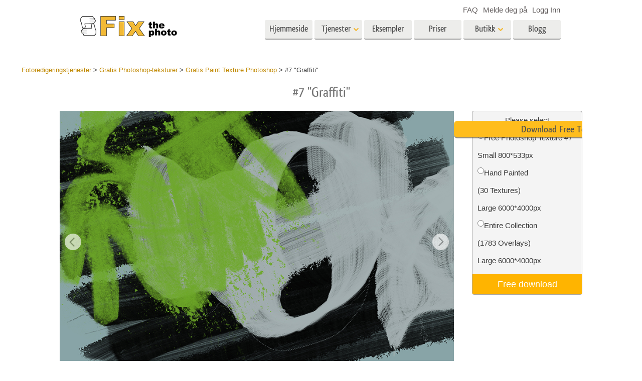

--- FILE ---
content_type: text/html; charset=UTF-8
request_url: https://fixthephoto.com/no/free-paint-texture-photoshop/download-7
body_size: 16344
content:
<!DOCTYPE html>
<html lang="NO" dir="" data-type="2">
    <head>
        <!-- TradeDoubler site verification 3062055 -->
        <script type="text/javascript" charset="UTF-8" src="//geo.cookie-script.com/s/b1291109ebc0be8203cf9e61438ff373.js?country=gb&state=ca&region=eu"></script>                <!-- Global site tag (gtag.js) - Google Analytics -->
<script async defer src="https://www.googletagmanager.com/gtag/js?id=UA-133943914-1"></script>
<script>
    window.dataLayer = window.dataLayer || [];
    function gtag() {
        dataLayer.push(arguments);
    }
    gtag('js', new Date());
    gtag('config', 'UA-133943914-1');
</script>                
        <meta charset="UTF-8">
        <meta name="viewport" content="width=device-width, initial-scale=1.0, maximum-scale=5.0" />
                <link rel="canonical" href="https://fixthephoto.com/free-paint-texture-photoshop/download-7"/>
        <title></title>
        <meta name="keywords" content="">
        <meta name="description" content="">
        <meta property="og:type" content="product">
                <link rel='alternate' href='https://fixthephoto.com/free-paint-texture-photoshop/download-7' hreflang='EN'/>
<link rel="alternate" href="https://fixthephoto.com/de/free-paint-texture-photoshop/download-7" hreflang="de"/>
<link rel="alternate" href="https://fixthephoto.com/it/free-paint-texture-photoshop/download-7" hreflang="it"/>
<link rel="alternate" href="https://fixthephoto.com/fr/free-paint-texture-photoshop/download-7" hreflang="fr"/>
<link rel="alternate" href="https://fixthephoto.com/es/free-paint-texture-photoshop/download-7" hreflang="es"/>
<link rel="alternate" href="https://fixthephoto.com/pt/free-paint-texture-photoshop/download-7" hreflang="pt"/>
<link rel="alternate" href="https://fixthephoto.com/ja/free-paint-texture-photoshop/download-7" hreflang="ja"/>
<link rel="alternate" href="https://fixthephoto.com/ar/free-paint-texture-photoshop/download-7" hreflang="ar"/>
<link rel="alternate" href="https://fixthephoto.com/ko/free-paint-texture-photoshop/download-7" hreflang="ko"/>
<link rel="alternate" href="https://fixthephoto.com/tr/free-paint-texture-photoshop/download-7" hreflang="tr"/>
<link rel="alternate" href="https://fixthephoto.com/th/free-paint-texture-photoshop/download-7" hreflang="th"/>
<link rel="alternate" href="https://fixthephoto.com/cn/free-paint-texture-photoshop/download-7" hreflang="zh"/>
<link rel="alternate" href="https://fixthephoto.com/cs/free-paint-texture-photoshop/download-7" hreflang="cs"/>
<link rel="alternate" href="https://fixthephoto.com/hu/free-paint-texture-photoshop/download-7" hreflang="hu"/>
<link rel="alternate" href="https://fixthephoto.com/pl/free-paint-texture-photoshop/download-7" hreflang="pl"/>
<link rel="alternate" href="https://fixthephoto.com/ro/free-paint-texture-photoshop/download-7" hreflang="ro"/>
<link rel="alternate" href="https://fixthephoto.com/vi/free-paint-texture-photoshop/download-7" hreflang="vi"/>
<link rel="alternate" href="https://fixthephoto.com/ru/free-paint-texture-photoshop/download-7" hreflang="ru"/>
<link rel="alternate" href="https://fixthephoto.com/hi/free-paint-texture-photoshop/download-7" hreflang="hi"/>
<link rel="alternate" href="https://fixthephoto.com/id/free-paint-texture-photoshop/download-7" hreflang="id"/>
<link rel="alternate" href="https://fixthephoto.com/el/free-paint-texture-photoshop/download-7" hreflang="el"/>
<link rel="alternate" href="https://fixthephoto.com/nl/free-paint-texture-photoshop/download-7" hreflang="nl"/>
<link rel="alternate" href="https://fixthephoto.com/da/free-paint-texture-photoshop/download-7" hreflang="dk"/>
<link rel="alternate" href="https://fixthephoto.com/hr/free-paint-texture-photoshop/download-7" hreflang="hr"/>
<link rel="alternate" href="https://fixthephoto.com/et/free-paint-texture-photoshop/download-7" hreflang="ee"/>
<link rel="alternate" href="https://fixthephoto.com/fi/free-paint-texture-photoshop/download-7" hreflang="fi"/>
<link rel="alternate" href="https://fixthephoto.com/no/free-paint-texture-photoshop/download-7" hreflang="no"/>
<link rel="alternate" href="https://fixthephoto.com/sl/free-paint-texture-photoshop/download-7" hreflang="si"/>
<link rel="alternate" href="https://fixthephoto.com/sv/free-paint-texture-photoshop/download-7" hreflang="se"/>
<link rel="alternate" href="https://fixthephoto.com/ua/free-paint-texture-photoshop/download-7" hreflang="ua"/>
        <base href="https://fixthephoto.com/" />
                <meta name="p:domain_verify" content="8460aa28d7e323b924db72e4c120e1a6"/>
        <link rel="apple-touch-icon" sizes="57x57" href="/apple-icon-57x57.png">
        <link rel="apple-touch-icon" sizes="60x60" href="/apple-icon-60x60.png">
        <link rel="apple-touch-icon" sizes="72x72" href="/apple-icon-72x72.png">
        <link rel="apple-touch-icon" sizes="76x76" href="/apple-icon-76x76.png">
        <link rel="apple-touch-icon" sizes="114x114" href="/apple-icon-114x114.png">
        <link rel="apple-touch-icon" sizes="120x120" href="/apple-icon-120x120.png">
        <link rel="apple-touch-icon" sizes="144x144" href="/apple-icon-144x144.png">
        <link rel="apple-touch-icon" sizes="152x152" href="/apple-icon-152x152.png">
        <link rel="apple-touch-icon" sizes="180x180" href="/apple-icon-180x180.png">
        <link rel="icon" type="image/png" sizes="192x192"  href="/android-icon-192x192.png">
        <link rel="icon" type="image/png" sizes="32x32" href="/favicon-32x32.png">
        <link rel="icon" type="image/png" sizes="96x96" href="/favicon-96x96.png">
        <link rel="icon" type="image/png" sizes="16x16" href="/favicon-16x16.png">
        <link rel="manifest" href="/manifest.json">
        <meta name="msapplication-TileColor" content="#ffffff">
        <meta name="msapplication-TileImage" content="/ms-icon-144x144.png">
        <meta name="theme-color" content="#ffffff">
<!--        <link href="https://fonts.googleapis.com/css?family=Open+Sans:300,400,600,700&display=swap&subset=cyrillic" rel="stylesheet">-->
<!--        <link href="https://stackpath.bootstrapcdn.com/font-awesome/4.7.0/css/font-awesome.min.css" rel="stylesheet" integrity="sha384-wvfXpqpZZVQGK6TAh5PVlGOfQNHSoD2xbE+QkPxCAFlNEevoEH3Sl0sibVcOQVnN" crossorigin="anonymous">-->
<!--        <link href="https://use.fontawesome.com/releases/v5.1.0/css/all.css" rel="stylesheet" crossorigin="anonymous">-->
        <link rel="stylesheet" href="/css/top_styles.min.css?v0204.125216" media="all">
        <link rel="stylesheet" type="text/css" href="/includes/js/slick/slick.css"/>

        <!--[if IE 7]>
        <link rel="stylesheet" type="text/css" href="/style/css/ie7.css" media="all" />
        <![endif]-->
        <!--[if IE 8]>
        <link rel="stylesheet" type="text/css" href="/style/css/ie8.css" media="all" />
        <![endif]-->
        <!--[if IE 9]>
        <link rel="stylesheet" type="text/css" href="/style/css/ie9.css" media="all" />
        <![endif]-->
        <!--[if lt IE 9]>
        <script src="/style/js/html5.js"></script>
        <![endif]-->

        <script src="//ajax.googleapis.com/ajax/libs/jquery/1.11.3/jquery.min.js"></script>
        <script>window.jQuery || document.write('<script src="//fixthephoto.com/style/js/jquery-1.11.3.min.js"><\/script>')</script>
        <script src="//fixthephoto.com/includes/js/jquery-migrate-1.2.1.min.js"></script>
        <script>
          RE_CAPTCHA_SITE_KEY = '6Ldy2zgUAAAAAG1W--JuaoNSnsJhu5b_-VI3QGsR'
        </script>
                <script src="/js/combined.min.js?v0204.125217"></script>
                <script>
            $(document).ready(function () {
                $(".fancybox").fancybox();
                $(".fancyboxpopup").fancybox({
                    maxWidth: 500,
                    maxHeight: 380,
                    minHeight: 380,
                    fitToView: false,
                    width: '70%',
                    height: '70%',
                    autoSize: false,
                    closeClick: false,
                    openEffect: 'none',
                    closeEffect: 'none',
                    iframe: {
                        scrolling: 'no'
                    },
                    helpers: {
                        overlay: {
                            locked: false
                        }
                    }
                });
            });
        </script>
        <script>
            function closeFancyboxAndRedirectToUrl(url) {
                $.fancybox.close();
                window.location = url;
            }
        </script>
        <script defer src='https://www.google.com/recaptcha/api.js?onload=CaptchaCallback&render=explicit&hl=en'></script>
        <script>
            gallery2fromFile = '';
        </script>
        <script src="/includes/js/lr-presets.js?v6"></script>
        <script>
            // Called when Google Javascript API Javascript is loaded
            function HandleGoogleApiLibrary() {
                // Load "client" & "auth2" libraries
                gapi.load('client:auth2', {
                    callback: function () {
                        // Initialize client & auth libraries
                        gapi.client.init({
                            apiKey: 'AIzaSyDA4SI1CUeL7aBpjtin60dgxf0pp6ZhA78',
                            clientId: '1049127793414-mchfq9tgdokobssi3dgbvh1928bs7uum.apps.googleusercontent.com',
                            scope: 'https://www.googleapis.com/auth/userinfo.profile https://www.googleapis.com/auth/userinfo.email https://www.googleapis.com/auth/plus.me'
                        }).then(
                                function (success) {
                                    // Libraries are initialized successfully
                                    // You can now make API calls
                                },
                                function (error) {
                                    // Error occurred
                                    // console.log(error) to find the reason
                                }
                        );
                    },
                    onerror: function () {
                        // Failed to load libraries
                    }
                });
            }
        </script>
        <script async defer src="https://apis.google.com/js/api.js" onload="this.onload = function () {};HandleGoogleApiLibrary()" onreadystatechange="if (this.readyState === 'complete') this.onload()"></script>
        <meta name="google-site-verification" content="oGBxbfU88PDraC2Hs5IxHQDR-UuieNKu6_Rpd9aZgAs"/>
    </head>
    <body>
        <!-- Google Tag Manager (noscript) -->
<noscript><iframe src="https://www.googletagmanager.com/ns.html?id=GTM-WDN66X" height="0" width="0" style="display:none;visibility:hidden"></iframe></noscript>
<!-- End Google Tag Manager (noscript) -->                <!-- Begin Wrapper -->
        <div id="wrapper" class="wrapper_width_type_1">
            <header id="header" class="header">
    <div class="header-container">
        <div class="mobile-header">
            <div id="site-title">
                <a href="/" class="logo">
                    <img                         alt="Image retouching service"   src="//fixthephoto.com/images/fixthephoto-logo-photoretouching.png" class="logo_img">
                </a>
            </div>
            <!-- app -->
            <div class="tm-header-app" style="position: absolute;left: 50%;transform: translate(-50%,0);top: -2px;padding-left: 43px;display: block;">
                                <style>
                    .tm-button {
                        color: #fff;
                        text-transform: none;
                        display: inline-block;
                        font-size: 18px;
                        position: relative;
                        vertical-align: middle;
                        padding: 10px 25px;
                        line-height: 1.2;
                        text-align: center;
                        text-decoration: none;
                        transition: .2s ease-in-out;
                        -webkit-appearance: none;
                        outline: 0;
                        background-color: #16a1c0;
                        border: 2px solid #16a1c0;
                    }
                    .tm-button-border {
                        background-color: #fff;
                        border: 2px solid #ffb231;
                        color: #444;
                    }
                    .tm-button-border:focus,
                    .tm-button-border:hover {
                        background-color: #f5a112;
                        border: 2px solid #f5a112;
                        color: #fff;
                        text-decoration: none;
                    }
                    .uk-width-auto {
                        width: auto;
                    }
                    [class*=uk-width] {
                        box-sizing: border-box;
                        width: 100%;
                        max-width: 100%;
                    }
                    .tm-button {
                        padding: 6px 10px;
                    }
                </style>
                                
                             </div>
            <span class="show-menu-btn"></span>
        </div>

        <!-- Begin Menu -->
        <nav id="nav" class="mobile-nav m-hide">
            <div class="mobile-menu-top">
                <span class="mobile-menu-back m-hide"></span>
                <div class="mobile-menu-title">Menu</div>
                <span class="mobile-menu-close"></span>
            </div>
            <div class="mobile-scroll">
                <ul id="main-menu" class="">
                    <li class="main-menu-item">
                        <a title="Professional photo editing services"
                           href="/"
                           class="main-menu-link ">Hjemmeside</a>
                    </li>
                    <li class="main-menu-item has-submenu">
                        <a
                            title=" Photography Post Production Services"                            onclick="return false;"
                            href="no/post-production-services"
                            class="main-menu-link show-submenu "
                            data-menuitem="services"
                        >
                            <span class="main-menu-opener">
                                Tjenester                            </span>
                        </a>
                        <div class="mobile-submenu m-hide">
                            <div class="mega-menu services"><div class="row_">
                                          <div class="span3_">
                                            <a href="//fixthephoto.com/no/headshot-retouching-services" onclick="gtag('event', 'Click event ', {'event_category': 'Clicks on links in services menu (FIXTHEPHOTO)', 'event_label': '//fixthephoto.com/no/headshot-retouching-services'});" class="orderscat2_link"  title="Portrettretusjering">
                                              <div class="thumbnail orderscat2">
                                                <div class="thumb-image image_1_1"></div>
                                                <div class="caption">Portrettretusjering</div>
                                              </div>
                                            </a>
                                          </div>
                                        
                                          <div class="span3_">
                                            <a href="//fixthephoto.com/no/body-reshaping-photo-editor" onclick="gtag('event', 'Click event ', {'event_category': 'Clicks on links in services menu (FIXTHEPHOTO)', 'event_label': '//fixthephoto.com/no/body-reshaping-photo-editor'});" class="orderscat2_link"  title="Kroppsretusjering">
                                              <div class="thumbnail orderscat2">
                                                <div class="thumb-image image_1_2"></div>
                                                <div class="caption">Kroppsretusjering</div>
                                              </div>
                                            </a>
                                          </div>
                                        
                                          <div class="span3_">
                                            <a href="//fixthephoto.com/no/editing-newborn-photos-services" onclick="gtag('event', 'Click event ', {'event_category': 'Clicks on links in services menu (FIXTHEPHOTO)', 'event_label': '//fixthephoto.com/no/editing-newborn-photos-services'});" class="orderscat2_link"  title="Nyfødt fotoredigering">
                                              <div class="thumbnail orderscat2">
                                                <div class="thumb-image image_1_3"></div>
                                                <div class="caption">Nyfødt fotoredigering</div>
                                              </div>
                                            </a>
                                          </div>
                                        
                                          <div class="span3_">
                                            <a href="//fixthephoto.com/no/real-estate-photo-editing-services" onclick="gtag('event', 'Click event ', {'event_category': 'Clicks on links in services menu (FIXTHEPHOTO)', 'event_label': '//fixthephoto.com/no/real-estate-photo-editing-services'});" class="orderscat2_link"  title="Eiendomsfotoredigering">
                                              <div class="thumbnail orderscat2">
                                                <div class="thumb-image image_1_4"></div>
                                                <div class="caption">Eiendomsfotoredigering</div>
                                              </div>
                                            </a>
                                          </div>
                                        </div><div class="row_">
                                          <div class="span3_">
                                            <a href="//fixthephoto.com/no/services/wedding-photo-retouching" onclick="gtag('event', 'Click event ', {'event_category': 'Clicks on links in services menu (FIXTHEPHOTO)', 'event_label': '//fixthephoto.com/no/services/wedding-photo-retouching'});" class="orderscat2_link"  title="Redigering av bryllupsbilder">
                                              <div class="thumbnail orderscat2">
                                                <div class="thumb-image image_2_1"></div>
                                                <div class="caption">Redigering av bryllupsbilder</div>
                                              </div>
                                            </a>
                                          </div>
                                        
                                          <div class="span3_">
                                            <a href="//fixthephoto.com/no/clipping-path-service" onclick="gtag('event', 'Click event ', {'event_category': 'Clicks on links in services menu (FIXTHEPHOTO)', 'event_label': '//fixthephoto.com/no/clipping-path-service'});" class="orderscat2_link"  title="Clipping Path">
                                              <div class="thumbnail orderscat2">
                                                <div class="thumb-image image_2_2"></div>
                                                <div class="caption">Clipping Path</div>
                                              </div>
                                            </a>
                                          </div>
                                        
                                          <div class="span3_">
                                            <a href="//fixthephoto.com/no/image-manipulation-service" onclick="gtag('event', 'Click event ', {'event_category': 'Clicks on links in services menu (FIXTHEPHOTO)', 'event_label': '//fixthephoto.com/no/image-manipulation-service'});" class="orderscat2_link"  title="Fotomanipulering">
                                              <div class="thumbnail orderscat2">
                                                <div class="thumb-image image_2_3"></div>
                                                <div class="caption">Fotomanipulering</div>
                                              </div>
                                            </a>
                                          </div>
                                        
                                          <div class="span3_">
                                            <a href="//fixthephoto.com/no/services/old-damaged-photo-restoration" onclick="gtag('event', 'Click event ', {'event_category': 'Clicks on links in services menu (FIXTHEPHOTO)', 'event_label': '//fixthephoto.com/no/services/old-damaged-photo-restoration'});" class="orderscat2_link"  title="Foto restaurering">
                                              <div class="thumbnail orderscat2">
                                                <div class="thumb-image image_2_4"></div>
                                                <div class="caption">Foto restaurering</div>
                                              </div>
                                            </a>
                                          </div>
                                        </div><div class="row_">
                                          <div class="span3_">
                                            <a href="//fixthephoto.com/no/product-retouching-services" onclick="gtag('event', 'Click event ', {'event_category': 'Clicks on links in services menu (FIXTHEPHOTO)', 'event_label': '//fixthephoto.com/no/product-retouching-services'});" class="orderscat2_link"  title="Produktfotoredigering">
                                              <div class="thumbnail orderscat2">
                                                <div class="thumb-image image_3_1"></div>
                                                <div class="caption">Produktfotoredigering</div>
                                              </div>
                                            </a>
                                          </div>
                                        
                                          <div class="span3_">
                                            <a href="//fixthephoto.com/no/jewellery-retouching-services" onclick="gtag('event', 'Click event ', {'event_category': 'Clicks on links in services menu (FIXTHEPHOTO)', 'event_label': '//fixthephoto.com/no/jewellery-retouching-services'});" class="orderscat2_link"  title="Redigering av smykkefoto">
                                              <div class="thumbnail orderscat2">
                                                <div class="thumb-image image_3_2"></div>
                                                <div class="caption">Redigering av smykkefoto</div>
                                              </div>
                                            </a>
                                          </div>
                                        
                                          <div class="span3_">
                                            <a href="//fixthephoto.com/no/photo-edit-data-sets-for-ai-training" onclick="gtag('event', 'Click event ', {'event_category': 'Clicks on links in services menu (FIXTHEPHOTO)', 'event_label': '//fixthephoto.com/no/photo-edit-data-sets-for-ai-training'});" class="orderscat2_link"  title="AI-treningsdata">
                                              <div class="thumbnail orderscat2">
                                                <div class="thumb-image image_3_3"></div>
                                                <div class="caption">AI-treningsdata</div>
                                              </div>
                                            </a>
                                          </div>
                                        
                                            <div class="span3_">
                                                <a href="video-editing-services" class="orderscat2_link" title="Video Editing Service">
                                                    <div class="thumbnail orderscat2">
                                                        <img alt="Video Editing Service" src="images/video-editing-service.png">
                                                        <div class="caption">Video Editing Services</div>
                                                    </div>
                                                </a>
                                            </div>
                                        </div>
                                        </div>                        </div>
                    </li>

                    <li class="main-menu-item">
                        <a
                            title="Photo retouching before and after"
                            href="no/examples"
                            class="main-menu-link "
                        >
                            Eksempler                        </a>
                    </li>

                    <li class="main-menu-item">
                        <a
                            title="Our photo editing prices"
                            href="no/pricing"
                            class="main-menu-link "
                        >
                            Priser                        </a>
                    </li>

                    <li class="main-menu-item has-submenu">
                        <a href="#" onclick="return false;" class="main-menu-link show-submenu ">
                            <span class="main-menu-opener">Butikk</span>
                        </a>
                        <div class="mobile-submenu m-hide">

                                                                <div class="mega-menu shop  col-4">
                                        <div class="row_"><div class="span3_">
                                        <div class="shop_block">
                                          <!-- Removing background because we use sprite
                                          <div class="block-title" style="background-image:url('images/gallery/1556136015.png')">Lightroom</div>
                                          Removing background because we use sprite -->

                                          <div class="block-title show-submenu">Lightroom</div>
                                          <ul class="mobile-submenu shop_block-submenu m-hide">
                                            <li><a href="//fixthephoto.com/no/free-lightroom-presets" title="">Lightroom forhåndsinnstillinger</a></li><li><a href="//fixthephoto.com/no/premium-collections/entire-collections" title="">LR forhåndsinnstilte samlinger</a></li><li><a href="//fixthephoto.com/no/premium-collections/best-deal" title="">Beste avtale forhåndsinnstillinger</a></li><li><a href="//fixthephoto.com/no/mobile-collections" title="">Mobile forhåndsinnstillinger</a></li>
                                          </ul>
                                        </div>
                                      </div><div class="span3_">
                                        <div class="shop_block">
                                          <!-- Removing background because we use sprite
                                          <div class="block-title" style="background-image:url('images/gallery/1556136084.png')">Photoshop</div>
                                          Removing background because we use sprite -->

                                          <div class="block-title show-submenu">Photoshop</div>
                                          <ul class="mobile-submenu shop_block-submenu m-hide">
                                            <li><a href="//fixthephoto.com/no/psa-collection" title="">Photoshop-handlinger</a></li><li><a href="//fixthephoto.com/no/free-photoshop-brushes" title="">Photoshop-børster</a></li><li><a href="//fixthephoto.com/no/free-photoshop-overlays" title="">Photoshop-overlegg</a></li><li><a href="//fixthephoto.com/no/free-photoshop-textures" title="">Photoshop-teksturer</a></li><li><a href="//fixthephoto.com/no/psa-sets" title="">Hele Ps Actions-samlingene</a></li><li><a href="//fixthephoto.com/no/pso-pack" title="">Hele Ps Overlays-bunter</a></li>
                                          </ul>
                                        </div>
                                      </div><div class="span3_">
                                        <div class="shop_block">
                                          <!-- Removing background because we use sprite
                                          <div class="block-title" style="background-image:url('images/gallery/1556136097.png')">Templates</div>
                                          Removing background because we use sprite -->

                                          <div class="block-title show-submenu">Templates</div>
                                          <ul class="mobile-submenu shop_block-submenu m-hide">
                                            <li><a href="//fixthephoto.com/no/photoshop-card-templates-free" title="">Alle malene</a></li><li><a href="//fixthephoto.com/no/free-photography-marketing-templates" title="">Markedsføringsmaler</a></li><li><a href="//fixthephoto.com/no/free-valentines-day-card-templates" title="">Valentinsdagskort</a></li><li><a href="//fixthephoto.com/no/free-wedding-invitation-templates" title="">Bryllupsinvitasjoner</a></li><li><a href="//fixthephoto.com/no/free-baby-shower-invitation-templates" title="">Invitasjon til barneselskap</a></li>
                                          </ul>
                                        </div>
                                      </div><div class="span3_">
                                        <div class="shop_block">
                                          <!-- Removing background because we use sprite
                                          <div class="block-title" style="background-image:url('images/gallery/1564834911.png')">Video</div>
                                          Removing background because we use sprite -->

                                          <div class="block-title show-submenu">Video</div>
                                          <ul class="mobile-submenu shop_block-submenu m-hide">
                                            <li><a href="//fixthephoto.com/no/lv-collection" title="">LUT-er for videoredigering</a></li><li><a href="//fixthephoto.com/no/vo-collections" title="">Profesjonelle videooverlegg</a></li>
                                          </ul>
                                        </div>
                                      </div></div>
                                    </div>
                                    
                                <!-- <div class="mega-menu shop">
                                  <div class="row_">
                                    <div class="span3_">
                                      <div class="shop_block">
                                        <div class="lr-icon block-title">Lightroom</div>
                                        <ul>
                                                                        </ul>
                                      </div>
                                    </div>
                                    <div class="span3_">
                                      <div class="shop_block">
                                        <div class="ps-icon block-title">Photoshop</div>
                                        <ul>
                                                                        </ul>
                                      </div>
                                    </div>
                                    <div class="span3_">
                                      <div class="shop_block">
                                        <div class="ps2-icon block-title">Templates</div>
                                        <ul>
                                
                                        </ul>
                                      </div>
                                    </div>
                                  </div>
                                </div> -->
                            

                        </div>
                    </li>

                                            <li class="main-menu-item">
                            <a title="Photo editing blog" href="https://fixthephoto.com/blog/" class="main-menu-link ">Blogg</a>
                        </li>
                    
                </ul>

                <ul id="service-links">
                    <li class="service-links-item">
                        <a href="faq" class="service-link ">
                            FAQ                        </a>
                    </li>

                    
                                                                        <li class="service-links-item sign-up-item">
<!--                                <a href="javascript:void(0)" onclick="--><!--"  class="service-link sign-up-link --><!--">-->
<!--                                    --><!--                                </a> -->
                                <a href="https://create-order.fixthephoto.com/signup"  class="service-link sign-up-link ">
                                    Melde deg på                                </a>
                                <div class="mobile-submenu m-hide sign-up-block"></div>
                            </li>
                                                                            <li class="service-links-item login-item">
<!--                                <a href="javascript:void(1)" onclick="--><!--" class="service-link login-link --><!--">--><!--</a>-->
                                <a href="https://create-order.fixthephoto.com/login" class="service-link login-link ">Logg Inn</a>
                                <div class="mobile-submenu m-hide login-block"></div>
                            </li>
                                                                </ul>

            </div>
        </nav>

        <div class="lang">
            </div>

        <div class="overlay-mask m-hide"></div>
    </div>
</header>
                        <!-- Begin Main -->
            <div id="main">
                <div class="uk-container uk-margin"><div class="breadcrumb" itemscope itemtype="https://schema.org/BreadcrumbList"><span itemprop="itemListElement" itemscope itemtype="http://schema.org/ListItem"><a href="https://fixthephoto.com/no" itemprop="item"><span itemprop="name">Fotoredigeringstjenester</span></a><meta itemprop="position" content="1" /></span> > <span itemprop="itemListElement" itemscope itemtype="http://schema.org/ListItem"><a href="https://fixthephoto.com/no/free-photoshop-textures" itemprop="item"><span itemprop="name">Gratis Photoshop-teksturer</span></a><meta itemprop="position" content="2" /></span> > <span itemprop="itemListElement" itemscope itemtype="http://schema.org/ListItem"><a href="https://fixthephoto.com/no/free-paint-texture-photoshop" itemprop="item"><span itemprop="name">Gratis Paint Texture Photoshop</span></a><meta itemprop="position" content="3" /></span> > <span itemprop="itemListElement" itemscope itemtype="http://schema.org/ListItem"><span itemprop="name">#7 "Graffiti"</span><meta itemprop="position" content="4" /></span></div></div><!-- UTM_Attributes --><!-- .fixthephoto.com --><!-- SESS: Array
(
)
 --><!-- COOK:  --><div class="clear"></div><h1 style="text-align: center;">#7 "Graffiti"</h1>
<p>
  <div class="tools lrp-hide4mobile-2">

          <script>
          $(document).ready(function () {
              var $tools_all = $('div.tools');
              for (var n = 0; n < $tools_all.length; n++) {
                  var add_free_tool_func = new Add_free_tool_constructor( $($tools_all[n]) );
              }
          });
        </script>
             <link rel="stylesheet" href="/includes/css/free_tools.css?v10" type="text/css">
     <script >
     let freeToolLangData =
         {
             'purchase' : 'Purchase',
             'save' : 'Save',
             'freeDownload' : 'Free download',
             'more' : 'View more',
         };
    </script>
       <div class="galleries" style="position:relative;">

<div class='gallery4clone' data-newpl="1" data-id="1795"  >        <div class="lrp lrp-dm lrp-active tool-gallery-1795" >
          <div class="lrp-gallery">
            <div class="lrp-pic">
                                <img class="lrp-icon lazy" data-src="/images/fix-the-photo.png" style="position:absolute; width:15%">
                    <div class="twentytwenty-wrapper twentytwenty-horizontal">

                      <div class="ttcontainer ttcontainer_one ttcontainer-custom1 twentytwenty-container" style="text-align: left; max-height:475px; max-width: 714px; height: 0; padding-bottom: 66.53%">
                          <img src="/images/placeholders/img-placeholder_1032x687.svg" data-src="//fixthephoto.com/images/newpl_gallery/1614342385.jpg" width="714" height="475" align="left" class="twentytwenty-before pic1 lrp-lazy" style="clip: rect(0px 228.5px 800px 0px);">
                          <img src="/images/placeholders/img-placeholder_1032x687.svg" data-src="" width="714" height="475" align="left" class="pic2 lrp-lazy">
                       </div>
                     </div>
                                                     </div>
                                <div class="lrp-pics" style="display: none;">
                                    <div class="lrp-pics-scroll" style="width:354px">
                                                                                            <img class="lrp-lazy" src="/images/fix-the-photo.png"
                                                          data-src="//fixthephoto.com/images/newpl_gallery/1614342385sm.jpg" data-big="//fixthephoto.com/images/newpl_gallery/1614342385.jpg"
                                                          data-icon="0" class="lazy" />
                                                                                                             <img class="lrp-lazy" src="/images/fix-the-photo.png"
                                                          data-src="//fixthephoto.com/images/newpl_gallery/1562678859sm.jpg" data-big="//fixthephoto.com/images/newpl_gallery/1562678859.jpg"
                                                          data-icon="0" class="lazy" />
                                                                                                             <img class="lrp-lazy" src="/images/fix-the-photo.png"
                                                          data-src="//fixthephoto.com/images/newpl_gallery/1562678949sm.jpg" data-big="//fixthephoto.com/images/newpl_gallery/1562678949.jpg"
                                                          data-icon="0" class="lazy" />
                                                                                         </div>
            </div>

            </div>
           </div>
                   </div>        <template id="template_pp_gallery_129" >
              <div class="lrp lrp-dm lrp-disabled tool-gallery-129" >
          <div class="lrp-gallery">
            <div class="lrp-pic">
                                <img class="lrp-icon lazy" data-src="/images/fix-the-photo.png" style="position:absolute; width:15%">
                    <div class="twentytwenty-wrapper twentytwenty-horizontal">

                      <div class="ttcontainer ttcontainer_one ttcontainer-custom1 twentytwenty-container" style="text-align: left; max-height:475px; max-width: 714px; height: 0; padding-bottom: 66.53%">
                          <img src="/images/placeholders/img-placeholder_1032x687.svg" data-src="//fixthephoto.com/images/pp_gallery/1562679550.jpg" width="714" height="475" align="left" class="twentytwenty-before pic1 lrp-lazy" style="clip: rect(0px 228.5px 800px 0px);">
                          <img src="/images/placeholders/img-placeholder_1032x687.svg" data-src="" width="714" height="475" align="left" class="pic2 lrp-lazy">
                       </div>
                     </div>
                                                     </div>
                                <div class="lrp-pics" style="display: none;">
                                    <div class="lrp-pics-scroll" style="width:2169px">
                                        <img class="lrp-lazy" data-src="//fixthephoto.com/images/pp_gallery/1562679550sm.jpg" data-big="//fixthephoto.com/images/pp_gallery/1562679550.jpg" data-icon="0" /><img class="lrp-lazy" data-src="//fixthephoto.com/images/pp_gallery/1562679560sm.jpg" data-big="//fixthephoto.com/images/pp_gallery/1562679560.jpg" data-icon="0" /><img class="lrp-lazy" data-src="//fixthephoto.com/images/pp_gallery/1562679578sm.jpg" data-big="//fixthephoto.com/images/pp_gallery/1562679578.jpg" data-icon="0" /><img class="lrp-lazy" data-src="//fixthephoto.com/images/pp_gallery/1562679590sm.jpg" data-big="//fixthephoto.com/images/pp_gallery/1562679590.jpg" data-icon="0" /><img class="lrp-lazy" data-src="//fixthephoto.com/images/pp_gallery/1562679604sm.jpg" data-big="//fixthephoto.com/images/pp_gallery/1562679604.jpg" data-icon="0" /><img class="lrp-lazy" data-src="//fixthephoto.com/images/pp_gallery/1562679628sm.jpg" data-big="//fixthephoto.com/images/pp_gallery/1562679628.jpg" data-icon="0" /><img class="lrp-lazy" data-src="//fixthephoto.com/images/pp_gallery/1562679642sm.jpg" data-big="//fixthephoto.com/images/pp_gallery/1562679642.jpg" data-icon="0" /><img class="lrp-lazy" data-src="//fixthephoto.com/images/pp_gallery/1562679674sm.jpg" data-big="//fixthephoto.com/images/pp_gallery/1562679674.jpg" data-icon="0" /><img class="lrp-lazy" data-src="//fixthephoto.com/images/pp_gallery/1562679685sm.jpg" data-big="//fixthephoto.com/images/pp_gallery/1562679685.jpg" data-icon="0" /><img class="lrp-lazy" data-src="//fixthephoto.com/images/pp_gallery/1562679721sm.jpg" data-big="//fixthephoto.com/images/pp_gallery/1562679721.jpg" data-icon="0" /><img class="lrp-lazy" data-src="//fixthephoto.com/images/pp_gallery/1562679737sm.jpg" data-big="//fixthephoto.com/images/pp_gallery/1562679737.jpg" data-after="//fixthephoto.com/images/pp_gallery/1562679737after.jpg"
                                                          data-icon="0" /><img class="lrp-lazy" data-src="//fixthephoto.com/images/pp_gallery/1562679763sm.jpg" data-big="//fixthephoto.com/images/pp_gallery/1562679763.jpg" data-after="//fixthephoto.com/images/pp_gallery/1562679763after.jpg"
                                                          data-icon="0" /><img class="lrp-lazy" data-src="//fixthephoto.com/images/pp_gallery/1562679787sm.jpg" data-big="//fixthephoto.com/images/pp_gallery/1562679787.jpg" data-after="//fixthephoto.com/images/pp_gallery/1562679787after.jpg"
                                                          data-icon="0" /><img class="lrp-lazy" data-src="//fixthephoto.com/images/pp_gallery/1562679799sm.jpg" data-big="//fixthephoto.com/images/pp_gallery/1562679799.jpg" data-after="//fixthephoto.com/images/pp_gallery/1562679799after.jpg"
                                                          data-icon="0" /><img class="lrp-lazy" data-src="//fixthephoto.com/images/pp_gallery/1562679821sm.jpg" data-big="//fixthephoto.com/images/pp_gallery/1562679821.jpg" data-after="//fixthephoto.com/images/pp_gallery/1562679821after.jpg"
                                                          data-icon="0" /><img class="lrp-lazy" data-src="//fixthephoto.com/images/pp_gallery/1562679838sm.jpg" data-big="//fixthephoto.com/images/pp_gallery/1562679838.jpg" data-after="//fixthephoto.com/images/pp_gallery/1562679838after.jpg"
                                                          data-icon="0" /><img class="lrp-lazy" data-src="//fixthephoto.com/images/pp_gallery/1562679856sm.jpg" data-big="//fixthephoto.com/images/pp_gallery/1562679856.jpg" data-after="//fixthephoto.com/images/pp_gallery/1562679856after.jpg"
                                                          data-icon="0" /><img class="lrp-lazy" data-src="//fixthephoto.com/images/pp_gallery/1562679881sm.jpg" data-big="//fixthephoto.com/images/pp_gallery/1562679881.jpg" data-after="//fixthephoto.com/images/pp_gallery/1562679881after.jpg"
                                                          data-icon="0" />                                </div>
            </div>

            </div>
           </div>
                           </template>
               <template id="template_pp_gallery_185" >
              <div class="lrp lrp-dm lrp-disabled tool-gallery-185" >
          <div class="lrp-gallery">
            <div class="lrp-pic">
                                <img class="lrp-icon lazy" data-src="/images/fix-the-photo.png" style="position:absolute; width:15%">
                    <div class="twentytwenty-wrapper twentytwenty-horizontal">

                      <div class="ttcontainer ttcontainer_one ttcontainer-custom1 twentytwenty-container" style="text-align: left; max-height:475px; max-width: 714px; height: 0; padding-bottom: 66.53%">
                          <img src="/images/placeholders/img-placeholder_1032x687.svg" data-src="//fixthephoto.com/images/pp_gallery/1548249623.jpg" width="714" height="475" align="left" class="twentytwenty-before pic1 lrp-lazy" style="clip: rect(0px 228.5px 800px 0px);">
                          <img src="/images/placeholders/img-placeholder_1032x687.svg" data-src="" width="714" height="475" align="left" class="pic2 lrp-lazy">
                       </div>
                     </div>
                                                     </div>
                                <div class="lrp-pics" style="display: none;">
                                    <div class="lrp-pics-scroll" style="width:1927px">
                                        <img class="lrp-lazy" data-src="//fixthephoto.com/images/pp_gallery/1548249623sm.jpg" data-big="//fixthephoto.com/images/pp_gallery/1548249623.jpg" data-icon="0" /><img class="lrp-lazy" data-src="//fixthephoto.com/images/pp_gallery/1555076404sm.jpg" data-big="//fixthephoto.com/images/pp_gallery/1555076404.jpg" data-icon="0" /><img class="lrp-lazy" data-src="//fixthephoto.com/images/pp_gallery/1548249604sm.jpg" data-big="//fixthephoto.com/images/pp_gallery/1548249604.jpg" data-after="//fixthephoto.com/images/pp_gallery/1548249604after.jpg"
                                                          data-icon="0" /><img class="lrp-lazy" data-src="//fixthephoto.com/images/pp_gallery/1594371557sm.jpg" data-big="//fixthephoto.com/images/pp_gallery/1594371557.jpg" data-after="//fixthephoto.com/images/pp_gallery/1548249643after.jpg"
                                                          data-icon="0" /><img class="lrp-lazy" data-src="//fixthephoto.com/images/pp_gallery/1548249655sm.jpg" data-big="//fixthephoto.com/images/pp_gallery/1548249655.jpg" data-after="//fixthephoto.com/images/pp_gallery/1548249655after.jpg"
                                                          data-icon="0" /><img class="lrp-lazy" data-src="//fixthephoto.com/images/pp_gallery/1548249660sm.jpg" data-big="//fixthephoto.com/images/pp_gallery/1548249660.jpg" data-after="//fixthephoto.com/images/pp_gallery/1548249660after.jpg"
                                                          data-icon="0" /><img class="lrp-lazy" data-src="//fixthephoto.com/images/pp_gallery/1548249667sm.jpg" data-big="//fixthephoto.com/images/pp_gallery/1548249667.jpg" data-after="//fixthephoto.com/images/pp_gallery/1548249667after.jpg"
                                                          data-icon="0" /><img class="lrp-lazy" data-src="//fixthephoto.com/images/pp_gallery/1548249678sm.jpg" data-big="//fixthephoto.com/images/pp_gallery/1548249678.jpg" data-after="//fixthephoto.com/images/pp_gallery/1548249678after.jpg"
                                                          data-icon="0" /><img class="lrp-lazy" data-src="//fixthephoto.com/images/pp_gallery/1548249686sm.jpg" data-big="//fixthephoto.com/images/pp_gallery/1548249686.jpg" data-after="//fixthephoto.com/images/pp_gallery/1548249686after.jpg"
                                                          data-icon="0" /><img class="lrp-lazy" data-src="//fixthephoto.com/images/pp_gallery/1548249692sm.jpg" data-big="//fixthephoto.com/images/pp_gallery/1548249692.jpg" data-after="//fixthephoto.com/images/pp_gallery/1548249692after.jpg"
                                                          data-icon="0" /><img class="lrp-lazy" data-src="//fixthephoto.com/images/pp_gallery/1548249705sm.jpg" data-big="//fixthephoto.com/images/pp_gallery/1548249705.jpg" data-after="//fixthephoto.com/images/pp_gallery/1548249705after.jpg"
                                                          data-icon="0" /><img class="lrp-lazy" data-src="//fixthephoto.com/images/pp_gallery/1548249710sm.jpg" data-big="//fixthephoto.com/images/pp_gallery/1548249710.jpg" data-after="//fixthephoto.com/images/pp_gallery/1548249710after.jpg"
                                                          data-icon="0" /><img class="lrp-lazy" data-src="//fixthephoto.com/images/pp_gallery/1548249721sm.jpg" data-big="//fixthephoto.com/images/pp_gallery/1548249721.jpg" data-after="//fixthephoto.com/images/pp_gallery/1548249721after.jpg"
                                                          data-icon="0" /><img class="lrp-lazy" data-src="//fixthephoto.com/images/pp_gallery/1548249725sm.jpg" data-big="//fixthephoto.com/images/pp_gallery/1548249725.jpg" data-after="//fixthephoto.com/images/pp_gallery/1548249725after.jpg"
                                                          data-icon="0" /><img class="lrp-lazy" data-src="//fixthephoto.com/images/pp_gallery/1548249735sm.jpg" data-big="//fixthephoto.com/images/pp_gallery/1548249735.jpg" data-after="//fixthephoto.com/images/pp_gallery/1548249735after.jpg"
                                                          data-icon="0" /><img class="lrp-lazy" data-src="//fixthephoto.com/images/pp_gallery/1548249750sm.jpg" data-big="//fixthephoto.com/images/pp_gallery/1548249750.jpg" data-after="//fixthephoto.com/images/pp_gallery/1548249750after.jpg"
                                                          data-icon="0" />                                </div>
            </div>

            </div>
           </div>
                           </template>
                   </div>
            <div data-src="TEST DYNAMIC FREE TOOLS" style="display:none" class="preset_with_free_tool-y dynamic_free_tool-n"></div>

      <div class="lrp-descriptions">

          <form>

          <div class="lrp-box lrp-buy">
            <div class="price" style="text-align:center">
              <span>Please select</span>
             </div>

            <label>
                              <input type="radio" name="tool" data-price="0" data-newpl="1" value="1795" />
                          Free Photoshop Texture #7 Small 800*533px                            </label>
                          <label>

               <input type="radio" name="tool" value="129"
               data-price="19" data-priceOld=""
               data-description="1"
               data-stats="1"
                />
               Hand Painted </br>(30 Textures)</br>Large 6000*4000px             </label>
             <div class="tools-paid tools-paid-129" data-for_tool="129">
<input type='hidden' name='sub_tool_1' value='0'
                    data-price='' data-priceOld=''
                    data-description='0'
                    data-stats='0'
                    /><input type='hidden' name='sub_tool_2' value='0'
                    data-price='' data-priceOld=''
                    data-description='0'
                    data-stats='0'
                    /><input type='hidden' name='sub_tool_3' value='0'
                    data-price='' data-priceOld=''
                    data-description='0'
                    data-stats='0'
                    />              </div>
             <label>

               <input type="radio" name="tool" value="185"
               data-price="460" data-priceOld="920"
               data-description="1"
               data-stats="1"
                />
               Entire Collection</br>(1783 Overlays)</br>Large 6000*4000px             </label>
             <div class="tools-paid tools-paid-185" data-for_tool="185">
<input type='hidden' name='sub_tool_1' value='0'
                    data-price='' data-priceOld=''
                    data-description='0'
                    data-stats='0'
                    /><input type='hidden' name='sub_tool_2' value='0'
                    data-price='' data-priceOld=''
                    data-description='0'
                    data-stats='0'
                    /><input type='hidden' name='sub_tool_3' value='0'
                    data-price='' data-priceOld=''
                    data-description='0'
                    data-stats='0'
                    />              </div>
             </form>

             <form name="f[]" class="buypresetform" method="post" action="presets/buy.php">
               <input type="hidden" name="id" value="38" />
               <input type="hidden" name="currenturl" value="https://fixthephoto.com/no/free-paint-texture-photoshop/download-7" />

               <div class="lrp-save"></div>
               <span class="submit-button-box">
                 <button class="submit-button" style="position:relative:z-index:1" disabled="disabled">
                                      Free download                 </button>
                 <div class="button-disabled-overlay"></div>
                 <div class="button-free-overlay"></div>
               </span>
             </form>

            </div>



       
          <div class="lrp-box lrp-use lrp-description lrp-description-129 tool-first-hide"  style="display:none;" >
            <div class="free-tool-description">
              <h2>
                Hand Painted Photoshop Textures              </h2>
              <ul class="lrp-simple">
               Hand Painted Photoshop Textures              </ul>
            </div>
          </div>
       
       
          <div class="lrp-box lrp-use lrp-other lrp-description lrp-description-129            tool-first-hide"  style="display:none;" >
            <ul class="lrp-advanced">
              <li class="lrp-ico-cube">
                Quantity of Presets
                <span>30</span>
              </li>
              <li class="lrp-ico-arrows">
                Size                <span>329 MB</span></li>

              <li class="lrp-ico-download">
                Downloads                <span>1047</span></li>

              <li class="lrp-ico-star">
                Rating                <span class="lrp-rank" style="height: 30px;">
                            <div class="stars-big" style="margin:0;padding:0;"><span style="width:80%;margin:0;padding:0;float:left;"></span></div>
                                  </span>
              </li>
            </ul>
          </div>

        
          <div class="lrp-box lrp-use lrp-description lrp-description-185 tool-first-hide"  style="display:none;" >
            <div class="free-tool-description">
              <h2>
                Entire Collection:              </h2>
              <ul class="lrp-simple">
               Entire Collection:              </ul>
            </div>
          </div>
       
       
          <div class="lrp-box lrp-use lrp-other lrp-description lrp-description-185            tool-first-hide"  style="display:none;" >
            <ul class="lrp-advanced">
              <li class="lrp-ico-cube">
                Quantity of Presets
                <span>1783</span>
              </li>
              <li class="lrp-ico-arrows">
                Size                <span>3 GB</span></li>

              <li class="lrp-ico-download">
                Downloads                <span>1401</span></li>

              <li class="lrp-ico-star">
                Rating                <span class="lrp-rank" style="height: 30px;">
                            <div class="stars-big" style="margin:0;padding:0;"><span style="width:80%;margin:0;padding:0;float:left;"></span></div>
                                  </span>
              </li>
            </ul>
          </div>

        



          <div class="clear"></div>
        </div>
                      <div class="free-tool-gallery">
                    <div class="">
        
            <div class="barea lrp-hide4mobile-1795" style="width: auto; margin: 10px auto; position: relative; display: flex">
                <div class="one-half-nohalf" style="width:100%">

                                                                             <div class="textabovebutton">
                                                </div>
                        <p style="text-align: center;">
                            <a id="button-07_ps_texture_paint_696fbe6be53ad"
                               data-preces_id="1141"
                               class="btn btn-round orange mr25 btn-newpl-one generate-recaptcha"
                               data-recaptcha="g-recaptcha-07_ps_texture_paint_696fbe6be53ad"
                               href="javascript:void(0)"
                               data-bla="1"
                               data-download_after_close="1"
                               data-redirect_after_close="0"
                               data-redirect_paid_url="5b892a6703370"
                               onclick="return openrighttab('07_ps_texture_paint_696fbe6be53ad');">Download Free Texture</a>
                        </p>
                    
                                    </div>
                                </div>
        </div>


        


        

                        
        









        
                <style>
                    div.fancybox-skin {
                        background: #f7f7f7 !important;
                    }

                    /* disable pinterest icon */
                    .shareaholic-service-icon {
                        opacity: 0;
                    }
                </style>
                                <div id="inline07_ps_texture_paint_696fbe6be53ad"
                     class="popupok free-preset-popup extruderRight_custom extruder right tm-modal-right tm-modal-thanks-mess"
                     style="z-index: 100; position: fixed; top: 0px; right: 0px; width: 1px;
                     opacity: 1;display:none;">
                    <div class="ext_wrapper" style="position: absolute; width: 1px;">
                        <div class="extruder-content" style="overflow: hidden; width: 1px; height: 100%;">
                            <div class="text" style="width: 310px; overflow-y: auto;">
                                <a href="javascript:void(0)" class="close-thik"
                                   onclick="return closerighttab('tm-modal-thanks-mess')"></a>
                                <form name="fpopup">
                                    <fieldset>
                                        <p>Thank you for download!</p>
                                        <p>Check your email to download <br>
                                            freebies. (approx. 1-2 min)</p>
                                        <a href="javascript:void(0)" class="bok review-button grey"
                                           onclick="return closerighttab('tm-modal-thanks-mess')"><b><i>OK</i></b></a>
                                    </fieldset>
                                </form>
                            </div>
                        </div>
                    </div>
                </div>

                    </div>
          






     </div>

<div class="clear"></div>




 <div class="clear"></div>
</div></div>


 <script>

     $(document).ready(function () {

        if (!$.cookie('currency')) {
          var currency = 'USD';
          $.cookie('currency', currency, { expires: 1, path: '/' }); //1 day
        }
       if ($("#wrapper").hasClass("wrapper_width_type_1")){
         $("div.wrapper1").addClass("wrapper_width_type_1");
       }else{
         $("div.wrapper1").removeClass("wrapper_width_type_1");
       }


setTimeout( function(){

  var id = 2;

  $newpl = $('div.free-tool-single-gallery-' + id + ' a.dynamic-button-text.yellow');

    //debugger
  console.log('wuzzeee',$newpl.length);
  if ($newpl.length){
    var buttonText = $("div.lrp-hide4mobile-"+id+" button.submit-button").html()
    var js = $('div.lrp-hide4mobile-' + id + ' a.btn.generate-recaptcha').attr("onclick");
    if ( js ){
      var data = $('div.lrp-hide4mobile-' + id + ' a.btn.generate-recaptcha').data("recaptcha");
      var idr = $('div.lrp-hide4mobile-' + id + ' a.btn.generate-recaptcha').attr("id");
      //js = js.replace('return ','');
      var $els = $('div.free-tool-single-gallery-' + id + ' a.dynamic-button-text.yellow');
      $els.attr('onclick',js)
      $els.data('recaptcha',data)
      $els.addClass('generate-recaptcha')
      //$('div.mobile-slider-wrapper ul.newpl-gallery-mobile-'+id+' a.dynamic-button-text').
      //  attr('id',idr)
           }
   }else{
     var buttonText = $("div.lrp-hide4mobile-"+id+" form.buypresetform button").html();

     var onclick = "$('div.lrp-hide4mobile-2 form.buypresetform button').click()"

     $pp = $('div.mobile-slider-wrapper ul.newpl-gallery-mobile-' + id
         + ' li.mobile-gallery-pic-pp a.dynamic-button-text');
      $pp.html(buttonText);
      $pp.attr("onclick",onclick);
   }

}, Math.random() * 1000 + 100 )



    });

 </script>

                                    <div class="wrapper1 wrapper_width_type_1" style="padding-top:0px !important" >
                    <div class="main">
                        </p>
<hr />
<h2 style="text-align: center;">Helpful Articles about Photoshop Overlays</h2>
<div>
<div class="one-half"><a href="//fixthephoto.com/how-to-use-overlays-in-photoshop.html"><img class="lazy" src="/images/fix-the-photo.png" data-src="//fixthephoto.com/UserFiles/2-how-to-use-overlays-in-photoshop-reg.jpg" width="900" height="600" alt="" /></a></div>
</div>
<div class="one-half last"><a href="//fixthephoto.com/how-to-add-texture-in-photoshop.html"><img class="lazy" src="/images/fix-the-photo.png" data-src="//fixthephoto.com/UserFiles/how-to-add-texture-in-photoshop-reg.jpg" alt="" /></a></div>
<div class="clear">&nbsp;</div>
<hr /><div class="clear"></div>    <!--  -->
    <script type="text/javascript">
        $(function () {
if(jQuery().fancyzoom)
{
            $.fn.fancyzoom.defaultsOptions.imgDir = 'images/';
            $('a').fancyzoom({overlay: 0.8});
        }
        });


    </script>
    <!--  -->

        <script>
          $(document).ready(function(){
            setTimeout(function(){
              $(`<div class="after-load"></div>`)
                .appendTo($("body"))
                .load("/after_load?pack_or_url=popups&content_id=5254&popupPageType=dynamicContent");
            },2077)
          })
        </script>
    <style>div.after-load{position:absolute;bottom:0;left:0;height:0;width:0;overflow:hidden}</style><!-- End Bottom Columns -->
        <div class="clear"></div>
      </div>
      <!-- End Main -->
    </div>
    <!-- End Wrapper -->
    <!-- Begin Footer -->
    <footer id="colophon">
        <!-- FB ROOT is here because it causes error in FF when in template tag -->
        <div id="fb-root"></div>
        <template id="footer-template">
            <!-- Begin Supplementary -->
            <div class="supplementary">
                <div class="inner">
                    <a id="write-review" name="write-review"></a>
                    <div class="one-third">
                        <div class="tm-footer-h2-tit">Send e-post</div>
                        <!-- Begin Form -->
                        <div class="form-container">
                            <div class="response"></div>
                            <form class="forms cusform" action="/ajax/?a_action=cusform_new" method="post">
                                <fieldset>
                                    <ol>
                                        <li class="form-row text-input-row">
                                            <label>Navn</label>
                                            <input type="text" name="name" class="text-input" title="Navn"/>
                                        </li>
                                        <li class="form-row text-input-row">
                                            <label>E-post</label>
                                            <input type="text" name="email" class="text-input required email" title="E-post"/>
                                        </li>
                                        <li class="form-row text-area-row">
                                            <textarea name="message" class="text-area required"></textarea>
                                        </li>
<!--                                        <li class="form-row text-input-row">-->
<!--                                            <label>&nbsp;</label>-->
<!--                                            <img alt="Captcha" id="seccode" src="includes/captcha/securimage_show.php?style=dark">-->
<!--                                        </li>-->
<!--                                        <li class="form-row text-input-row">-->
<!--                                            <label>Code</label>-->
<!--                                            <input type="text" name="code" class="text-input required" title="Code"/>-->
<!--                                        </li>-->
                                        <li class="form-row text-area-row">
                                            <div id="footer-recaptcha" style="margin: 20px 0;"></div>
                                        </li>

                                        <li class="form-row text-input-row checkbox-text-row">
                                            <label class="checkbox-label" style="position:relative; line-height:18px">
                                                <input class="required" type="checkbox" name="privacy_policy" value="1" style="pointer-events:none; margin-right: 5px; vertical-align:sub"> By submitting the form you give us your consent to process the personal data specified by you in the fields above according to our <a href="//fixthephoto.com/privacy-policy" target="_blank">Privacy Policy</a>
                                            </label>
                                        </li>
                                        <li class="form-row text-input-row checkbox-text-row">
                                            <label style="position:relative; line-height:18px"><input type="checkbox" name="get_news_and_fresh_content" value="1" style="margin-right: 5px;vertical-align:sub"> I agree to be updated with special offers and deals from FixThePhoto.com</label>
                                        </li>
                                        <li class="form-row hidden-row">
                                            <input type="hidden" name="hidden" value="" />
                                        </li>
                                        <li class="button-row">
                                            <input type="submit" value="Underkaste" name="submit" class="btn-submit" />
                                        </li>
                                    </ol>
                                    <input type="hidden" name="v_error" id="v-error" value="Required" />
                                    <input type="hidden" name="v_email" id="v-email" value="Enter a valid email" />
                                </fieldset>
                            </form>
                        </div>
                        <!-- End Form --> </div>
                    <div class="one-third">
                        <div class="tm-footer-h2-tit" id="fb-page-title">Send oss en melding på Facebook</div>
                        <div class="fg-widget-container">
                            <!--FB ROOT causes error here, So it was moved outside template tag-->
                            <!-- <div id="fb-root"></div>-->
                            <div class="fb-page"
                                 data-href="https://www.facebook.com/FixThePhoto.Edit.Retouch"
                                 data-height="250" data-width="600" data-small-header="true"
                                 data-tabs="messages" data-adapt-container-width="true"
                                 data-hide-cover="false" data-show-facepile="true"
                                 data-show-posts="false">
                                <div class="fb-xfbml-parse-ignore">
                                    <blockquote cite="https://www.facebook.com/FixThePhoto.Edit.Retouch">
                                        <a href="https://www.facebook.com/FixThePhoto.Edit.Retouch">Fixthephoto photo editing service</a>
                                    </blockquote>
                                </div>
                            </div>
                        </div>

              <script>

                  function loadJssdk(d, s, id){
                      console.log("start loading fb jssdk");

                      var js,
                          fjs = d.getElementsByTagName(s)[0];
                      js = d.createElement(s);
                      js.id = id;
                      js.src = "//connect.facebook.net/en_US/sdk.js#xfbml=1&version=v2.5";
                      fjs.parentNode.insertBefore(js, fjs);

                      window.fbAsyncInit = function () {
                          FB.init({
                              appId: '4153989624618279',
                              cookie: true, // This is important, it's not enabled by default
                              version: 'v2.2'
                          });

                          FB.XFBML.parse();
                      };

                      console.log("end loading fb jssdk");
                  }

                  // window.onscroll = function () {
                  //     var fbPage = document.getElementById('fb-page-title').getBoundingClientRect();
                  //     if (fbPage.top < window.innerHeight) {
                  //         loadJssdk(document, 'script', 'facebook-jssdk');
                  //         window.onscroll = null;
                  //     }
                  // }

                  loadJssdk(document, 'script', 'facebook-jssdk');

              </script>

                    </div>
                    <div class="one-third last">
                        <div class="tm-footer-h2-tit">Fixthephoto</div>
                        <ul class="footer_menu">
                            <li><a href="//fixthephoto.com/no/video-editing-services" title="">Videoredigeringstjenester</a></li><li><a href="https://fixthephoto.com/virtual-staging" title="Virtual Staging Services">Virtual Staging Services</a></li><li><a href="//fixthephoto.com/no/outsource-retouching-services" title="">Outsource bilderedigering</a></li><li><a href="//fixthephoto.com/blog/norwegian/" title="">Retusjeringstips</a></li><li><a href="//fixthephoto.com/no/photo-editing-freebies" title="">Gratis fotoredigering</a></li><li><a href="//fixthephoto.com/no/raw-images-for-retouching" title="">Gratis råbilder for retusjering</a></li><li><a href="//fixthephoto.com/no/free-photoshop-actions" title="">Gratis Photoshop-handlinger</a></li><li><a href="//fixthephoto.com/no/free-lightroom-presets" title="">Gratis forhåndsinnstillinger for Lightroom</a></li><li><a href="//fixthephoto.com/no/affiliate-program" title="Affiliate Program">Tilknyttet program</a></li><li><a href="//fixthephoto.com/no/privacy-policy" title="">Personvernerklæring</a></li><li><a href="//fixthephoto.com/no/cookies-policy" title="">Cookie policy</a></li><li><a href="https://fixthephoto.com/no/about" title="">Om oss</a></li><li><a href="https://fixthephoto.com/no/contact" title="">Kontakt oss</a></li><li><a href="//fixthephoto.com/no/jobs" title="">Karriere</a></li>                        </ul>
                    </div>

                    <div class="clear"></div>
                </div>
            </div>
            <!-- End Supplementary -->
                        <!-- Begin Site Generator -->
            <div class="site-generator">
                <div class="inner">
                    <p>&copy; Opphavsrett 2026 Fixthephoto.com | Alle rettigheter forbeholdt.</p>
                    <div class="lang" style="margin-right: 40px;">

                        <a class="btn-submit-old active-lang-btn" href='//fixthephoto.com' title='English'>EN</a><a alt="foto bearbeiten lassen" class="btn-submit-old " href='//fixthephoto.com/deutsch-foto-bearbeiten-lassen' title='German'>DE</a><a class="btn-submit-old " href='//fixthephoto.com/italiano-fotoritocco-professionale' title='Italian'>IT</a>

                    </div>
                    <div class="social social1">
                                                                    </div>
                </div>
            </div>
            <!-- End Site Generator -->
        </template>
        <div id="footer-div">
            <!-- Content for Footer -->
            <div class="seo-content" style="display: none;">
                <ul class="footer_menu">
                  <li><a href="//fixthephoto.com/no/video-editing-services" title="">Videoredigeringstjenester</a></li><li><a href="https://fixthephoto.com/virtual-staging" title="Virtual Staging Services">Virtual Staging Services</a></li><li><a href="//fixthephoto.com/no/outsource-retouching-services" title="">Outsource bilderedigering</a></li><li><a href="//fixthephoto.com/blog/norwegian/" title="">Retusjeringstips</a></li><li><a href="//fixthephoto.com/no/photo-editing-freebies" title="">Gratis fotoredigering</a></li><li><a href="//fixthephoto.com/no/raw-images-for-retouching" title="">Gratis råbilder for retusjering</a></li><li><a href="//fixthephoto.com/no/free-photoshop-actions" title="">Gratis Photoshop-handlinger</a></li><li><a href="//fixthephoto.com/no/free-lightroom-presets" title="">Gratis forhåndsinnstillinger for Lightroom</a></li><li><a href="//fixthephoto.com/no/affiliate-program" title="Affiliate Program">Tilknyttet program</a></li><li><a href="//fixthephoto.com/no/privacy-policy" title="">Personvernerklæring</a></li><li><a href="//fixthephoto.com/no/cookies-policy" title="">Cookie policy</a></li><li><a href="https://fixthephoto.com/no/about" title="">Om oss</a></li><li><a href="https://fixthephoto.com/no/contact" title="">Kontakt oss</a></li><li><a href="//fixthephoto.com/no/jobs" title="">Karriere</a></li>                </ul>
                <div class="lang" style="margin-right: 40px;">
                    <a class="btn-submit-old " href='//fixthephoto.com' title='English'>EN</a>
                    <a class="btn-submit-old " href='//fixthephoto.com/deutsch-foto-bearbeiten-lassen' title='German'>DE</a>
                    <a class="btn-submit-old " href='//fixthephoto.com/italiano-fotoritocco-professionale' title='Italian'>IT</a>
                </div>
                <p>&copy; Opphavsrett 2026 Fixthephoto.com | Alle rettigheter forbeholdt.</p>
            </div>
        </div>

        <script>
            var footerRecaptcha,
                recaptchaLoaded = 0;

            var CaptchaCallback = function(){
                recaptchaLoaded = 1;
                console.log("captcha callback");
            };

            function recaptchaRender(){
                if (recaptchaLoaded){

                   console.log("grecaptcha ready");
                   footerRecaptcha = grecaptcha.render("footer-recaptcha", {
                        'sitekey' : '6Ldy2zgUAAAAAG1W--JuaoNSnsJhu5b_-VI3QGsR',
                        'theme' : 'dark'
                    });

                } else {

                    console.log("grecaptcha not ready, waiting 0.5s");
                    setTimeout(function(){
                         footerRecaptcha = grecaptcha.render("footer-recaptcha", {
                            'sitekey' : '6Ldy2zgUAAAAAG1W--JuaoNSnsJhu5b_-VI3QGsR',
                            'theme' : 'dark'
                        });
                    }, 500);

                }
            }

            if (document.createElement("template").content) {

                function loadFooter(callback){
                    var footerTemplate = document.getElementById('footer-div').getBoundingClientRect();
                    if ((footerTemplate.top - 400) < window.innerHeight) {
                        console.log("load footer");
                        var myTemplate = document.getElementById('footer-template'),
                            normalContent = document.getElementById('footer-div'),
                            clonedTemplate = myTemplate.content.cloneNode(true);
                        normalContent.appendChild(clonedTemplate);
                        $('.cusform').dcSlickForms();
                        window.onscroll = null;
                        callback();
                    }
                }

                document.addEventListener("DOMContentLoaded", function() {
                    loadFooter(function(){
                        // recaptchaRender();
                    });
                });

                window.onscroll = function () {
                    loadFooter(function(){
                        // recaptchaRender();
                    });
                };
            }

        </script>

        
        <div class="fipharea-of-button-up"><a href="#fiphheaderid"><img class="lazy" data-src="/images/arrow-up.png"></a></div>
            </footer>
    <!-- End Footer -->

  <!-- Move styles to combined css-->
<!--<link rel="stylesheet" type="text/css" href="/includes/css/signupform.css" media="all" />-->
<template id="login-signup-template">
    <div id="socialsignupform" class="socialsignup" style="display: none">
        <div class="fancy-mobile-menu-top">
            <h5 class="fancy-mobile-menu-title">Sign up</h5>
        </div>
        <div class="signup-area">
            <div class="tm-social-area social-area fancy-social-area">
                <div class="g-signin2" data-onsuccess="onSignIn" style="display: none;"></div>
                <a href="javascript:void(0)" class="tm-login-btn gplus google-login-button g-log-btn">
                    <div class="tm-login-soc-icon"><img class="lz-img" data-src="/images/login-google.svg"></div>
                    <div class="tm-login-soc-name">Google</div>
                </a>
                <a href="javascript:void(0)" onClick="SignUpWithFacebook()" class="tm-login-btn fb fb-log-btn">
                    <div class="tm-login-soc-icon"><img class="lz-img" data-src="/images/login-fb.svg"></div>
                    <div class="tm-login-soc-name">Facebook</div>
                </a>
                <div class="clear"></div>
            </div>
            <div class="orarea">
                <span class="ortxt">or</span>
            </div>
            <h2>Sign up with Email</h2>
            <form class="forms register-form" name="register" method="post" action="/signup" >
                <fieldset>
                    <input type="hidden" name="action" value="register">
                    <input type="hidden" name="window" value="popup">
                    <ol>
                        <li class="form-row text-input-row">
                            <label for="users_fname">Navn*</label>
                            <input type="text" id="users_fname" name="users_fname" value="" class="text-input required"/>
                        </li>
                        <li class="form-row text-input-row">
                            <label for="users_lname">Etternavn*</label>
                            <input type="text" id="users_lname" name="users_lname" value="" class="text-input required"/>
                        </li>
                        <li class="form-row text-input-row">
                            <label for="email">E-post*</label>
                            <input type="text" id="email" name="email" value="" class="text-input required email"/>
                        </li>
                        <li class="form-row text-input-row">
                            <label for="password">Passord*</label>
                            <input type="password" id="password" name="password" value="" class="text-input required"/>
                        </li>
                        <li class="form-row text-input-row">
                            <label for="password2">Bekreft passord*</label>
                            <input type="password" id="password2" name="password2" value="" class="text-input required"/>
                        </li>
											                            <li class="form-row text-input-row">
                                <img alt="Captcha" id="seccode" src="includes/captcha/securimage_show.php?in=code_signup" style="display: block; float: left; margin-top: 2px;">
                                <div style="position: relative; position: relative; float: left; width: 140px; margin-left: 15px;">
                                    <label for="code_signup_0">Code*</label>
                                    <input type="text" id="code_signup_0" name="code_signup" class="text-input required code-signup" title="Code"/>
                                </div>
                                <div class="clear"></div>
                            </li>
												                        <li class="form-row text-input-row checkbox-text-row">
                            <label> <input type="checkbox" name="privacy_policy" value="1"> By submitting the form you give us your consent to process the personal data specified by you in the fields above according to our <a href="//fixthephoto.com/privacy-policy" target="_blank">Privacy Policy</a></label>
                            <br>
                        </li>

                        <li class="form-row text-input-row checkbox-text-row">
                            <label style="position:relative"><input type="checkbox" name="get_news" value="1" > I agree to be updated with special offers and deals from FixThePhoto.com</label>
                            <br>
                        </li>

                        <li class="form-row hidden-row">
                            <input type="hidden" name="hidden" value="" />
                        </li>
                        <li class="button-row">
                            <input type="submit" value="Sign up" name="submit" class="btn-submit" />
                        </li>
                        <li class="form-row text-input-row show-login-form-item">
                            <a class="show-login-form" rel="" href="javascript:void(0)" onclick="return show_social_login_form();">Already have an account? Log in here</a>
                        </li>
                    </ol>
                </fieldset>
            </form>
        </div>
    </div>

    <div id="socialloginform" class="socialsignup" style="display: none">
        <div class="fancy-mobile-menu-top">
            <h5 class="fancy-mobile-menu-title">Login</h5>
        </div>
        <div class="signup-area">
            <div class="tm-social-area social-area fancy-social-area">
                <a href="javascript:void(0)" class="tm-login-btn gplus google-login-button g-log-btn">
                    <div class="tm-login-soc-icon"><img class="lz-img" data-src="/images/login-google.svg"></div>
                    <div class="tm-login-soc-name">Google</div>
                </a>
                <a href="javascript:void(0)" onClick="logInWithFacebook()" class="tm-login-btn fb fb-log-btn">
                    <div class="tm-login-soc-icon"><img class="lz-img" data-src="/images/login-fb.svg"></div>
                    <div class="tm-login-soc-name">Facebook</div>
                </a>
                <div class="clear"></div>
            </div>

            <div class="orarea">
                <span class="ortxt">or</span>
            </div>
            <h2>Login with Email</h2>
            <form class="forms login-form" name="register" method="post" action="/login">
                <fieldset>
                    <input type="hidden" name="action" value="login">
                    <input type="hidden" name="window" value="popup">
                    <ol>
                        <li class="form-row text-input-row">
                            <label>E-post*</label>
                            <input type="text" name="email" value="" class="text-input required email"/>
                        </li>
                        <li class="form-row text-input-row">
                            <label>Passord*</label>
                            <input type="password" name="password" value="" class="text-input required"/>
                        </li>
											                        <li class="button-row">
                            <input type="submit" value="Logg Inn" name="submit" class="btn-submit" />
                        </li>
                        <li class="form-row text-input-row forgot-password-item">
                            <a class="forgot-password" href="javascript:void(0)" rel="" onclick="return show_social_forgot_password_form();">Forgot Password?</a>
                        </li>
                        <li class="form-row text-input-row show-signup-form-item">
                            <a class="show-signup-form" rel="" href="javascript:void(0)" onclick="return show_social_signup_form('lf');">Not registered? Sign Up!</a>
                        </li>
                    </ol>
                </fieldset>
            </form>
        </div>
    </div>

<!--    <div id="guestnewpopup" class="socialsignup" style="display: none">-->
<!--        <div class="fancy-mobile-menu-top">-->
<!--            <h5 class="fancy-mobile-menu-title">&nbsp;</h5>-->
<!--        </div>-->
<!--        <div class="signup-area">-->
<!--            <div class="social-area fancy-social-area">-->
<!--                <a href="/login" class="gplus google-login-button g-log-btn guest-popup-btn"><span>Login</span></a>-->
<!--                <a href="/" class="fb fb-log-btn guest-popup-btn"><span>Return to site</span></a>-->
<!--                <div class="clear"></div>-->
<!--            </div>-->
<!--        </div>-->
<!--    </div>-->

    <div id="socialforgotpasswordform" class="socialsignup" style="display: none">
        <div class="fancy-mobile-menu-top">
            <h5 class="fancy-mobile-menu-title">Forgot Password</h5>
        </div>
        <div class="signup-area">

            <form class="forms forgot-password-form" name="login" method="post" onSubmit="return checklogin(document.forms.register)" action="/forgot_password">
                <input type="hidden" name="action" value="register">
                <fieldset>
                    <ol>
                        <li class="form-row text-input-row">
                            <label for="email">Vennligst skriv inn din e-post</label>
                            <input type="text" id="email" name="email" value="" class="text-input email"/>
                        </li>
                        <li class="form-row hidden-row">
                            <input type="hidden" name="hidden" value="" />
                        </li>
                        <li class="button-row">
                            <input type="submit" value="Fortsette" name="submit" class="btn-submit" />
                        </li>
                        <li class="form-row text-input-row show-login-form-item">
                            <a class="show-login-form" rel="" href="javascript:void(0)" onclick="return show_social_login_form();">I have remembered my password.</a>
                        </li>
                    </ol>
                    <input type="hidden" name="v_error" id="v-error" value="Obligatorisk" />
                    <input type="hidden" name="v_email" id="v-email" value="Skriv inn en gyldig e-post" />
                </fieldset>
            </form>

        </div>
    </div>

    <script src="/includes/js/custom.js"></script>
    <script src="/includes/js/signupform.js"></script>

    <script>
        $(".lz-img").lazyload();

        SignUpWithFacebook = function () {
            FB.login(function (response) {
                if (response.authResponse) {
                    window.location.href = '/socialloginsignup?action=signup';
                    FB.api('/me?fields=email,first_name,last_name', function (userInfo) {
                        console.log(userInfo);
                    });

                } else {
                    //alert('User cancelled login or did not fully authorize.');
                }
            }, {scope: 'email'});
            return false;
        };
        logInWithFacebook = function () {
            FB.login(function (response) {
                if (response.authResponse) {
                    window.location.href = '/socialloginsignup?action=login';
                    FB.api('/me?fields=email,first_name,last_name', function (userInfo) {
                        console.log(userInfo);
                    });

                } else {
                    //alert('User cancelled login or did not fully authorize.');
                }
            }, {scope: 'email'});
            return false;
        };
        window.fbAsyncInit = function () {
            FB.init({
                appId: '4153989624618279',
                cookie: true, // This is important, it's not enabled by default
                version: 'v2.2'
            });
        };

        (function (d, s, id) {
            var js, fjs = d.getElementsByTagName(s)[0];
            if (d.getElementById(id)) {
                return;
            }
            js = d.createElement(s);
            js.id = id;
            js.src = "https://connect.facebook.net/en_US/sdk.js";
            fjs.parentNode.insertBefore(js, fjs);
        }(document, 'script', 'facebook-jssdk'));

        function onSignIn(googleUser) {
            var profile = googleUser.getBasicProfile();
            console.log("ID: " + profile.getId()); // Don't send this directly to your server!
            console.log('Full Name: ' + profile.getName());
            console.log('Given Name: ' + profile.getGivenName());
            console.log('Family Name: ' + profile.getFamilyName());
            console.log("Image URL: " + profile.getImageUrl());
            console.log("Email: " + profile.getEmail());

            // The ID token you need to pass to your backend:
            var id_token = googleUser.getAuthResponse().id_token;
            console.log("ID Token: " + id_token);
        }
    </script>
</template>
<div id="login-signup-div"></div>

    <script>
    var $ff_site_user_logged_in = false;
    var $ff_site_create_order_url = 'myorders.php?action=create_order';
    </script>
      
    <!-- Move styles to combined css-->
<!--    <link  rel="preload"  as="style"  onload="this.rel='stylesheet'" href="/includes/font-awesome/css/font-awesome.min.css" media="all" />-->
<!--    <link  rel="preload"  as="style"  onload="this.rel='stylesheet'" href="/css/popups.css" media="all" />-->
<!--    <link rel="stylesheet" href="/includes/js/jquery.mb.extruder/css/mbExtruder.css" media="all"  type="text/css">-->

    <script src="//fixthephoto.com/includes/js/jquery.mb.extruder/inc/jquery.hoverIntent.min.js"></script>
    <script src="//fixthephoto.com/includes/js/jquery.mb.extruder/inc/jquery.mb.flipText.js"></script>
    <script src="/includes/js/jquery.mb.extruder/inc/mbExtruder.js?6"></script>
    <script src="//fixthephoto.com/includes/js/jquery.elevatezoom.js"></script>
    <script src="//fixthephoto.com/includes/js/jquery.slickforms.js"></script>


    <script src="/includes/js/mobile-redirect.js"></script>
  <script src="/style/js/scripts.js?v4"></script>
  <script src="/includes/bootstrap/js/bootstrap.min.js"></script>
  <script src="/includes/pricing_files/jquery.fancybox.pack.js"></script>
  <script src="/includes/pricing_files/jquery-ui-1.10.3.custom.min.js"></script>
  <script src="/includes/pricing_files/js.js"></script>
  <script src="/includes/js/footer.functions.js?v5"></script>
  <script src="//fixthephoto.com/includes/js/twentytwenty/js/run.js" ></script>
  <script src="/includes/js/flip/dist/run.js" ></script>
  <script src="/includes/js/gallery2home.js?11"></script>
<!-- Move styles to combined css-->
<!--  <link rel="stylesheet" href="/includes/js/jquery.datetimepicker/jquery.datetimepicker.css" type="text/css">-->
<!--    <script  src="--><!--includes/js/jquery.datetimepicker/jquery.datetimepicker.full.js"></script>-->

   
<script>
    function chatCodeSetTime() {
        chatCode1 = '2';
        chatCodeNumber = parseInt(chatCode1, 10);
        console.log(chatCodeNumber);
        chatCodeLink = '';

        if (chatCodeNumber === 2) {
            chatCodeLink = 'https://embed.tawk.to/5ca1ec031de11b6e3b063648/default';
        } else if (chatCodeNumber === 3) {
            chatCodeLink = 'https://embed.tawk.to/5ca1e4ca6bba46052800a6a2/default';
        } else {
            chatCodeLink = 'https://embed.tawk.to/5756fd37c7f057ba21a5c0da/default';
        }

        var Tawk_API = Tawk_API || {}, Tawk_LoadStart = new Date();
        (function () {
            var s1 = document.createElement('script'), s0 = document.getElementsByTagName('script')[0];
            s1.async = true;
            s1.src = chatCodeLink;
            s1.charset = 'UTF-8';
            s1.setAttribute('crossorigin', '*');
            s0.parentNode.insertBefore(s1, s0);
        })();
        console.log('Tawk_API загрузился');
    }
    setTimeout(chatCodeSetTime, 5000);
</script>

 
<link rel="stylesheet" href="/css/bottom_styles.min.css?v0204.125216" media="all">

<!-- Google Tag Manager -->
<noscript><iframe src="//www.googletagmanager.com/ns.html?id=GTM-WDN66X"
height="0" width="0" style="display:none;visibility:hidden"></iframe></noscript>
<script>(function(w,d,s,l,i){w[l]=w[l]||[];w[l].push({'gtm.start':
new Date().getTime(),event:'gtm.js'});var f=d.getElementsByTagName(s)[0],
j=d.createElement(s),dl=l!='dataLayer'?'&l='+l:'';j.async=true;j.src=
'//www.googletagmanager.com/gtm.js?id='+i+dl;f.parentNode.insertBefore(j,f);
})(window,document,'script','dataLayer','GTM-WDN66X');</script>
<!-- End Google Tag Manager -->


<div id="mobile-foxed-menu-indicator"></div>

<div class="popupBox-banner-container">
  <div class="popupBox-banner-position">
  </div>
</div>
<div class="popupBox-line-container"></div>

<!-- Hotjar Tracking Code for fixthephoto.com -->
<!--<script>-->
<!--    (function(h,o,t,j,a,r){-->
<!--        h.hj=h.hj||function(){(h.hj.q=h.hj.q||[]).push(arguments)};-->
<!--        h._hjSettings={hjid:1364117,hjsv:6};-->
<!--        a=o.getElementsByTagName('head')[0];-->
<!--        r=o.createElement('script');r.async=1;-->
<!--        r.src=t+h._hjSettings.hjid+j+h._hjSettings.hjsv;-->
<!--        a.appendChild(r);-->
<!--    })(window,document,'https://static.hotjar.com/c/hotjar-','.js?sv=');-->
<!--</script>-->
<script>
var $mobile_gallery_slider = $(".twenty-mobile-slider").lightSlider({
    gallery: true,
    pagerAfter: '.gallery-slide-button-area',
    sliderParent: '.gallery-slide',
    item: 1,
    thumbItem: 6,
    slideMargin: 0,
    speed: 500,
    auto: false,
    loop: false,
    thumbMargin: 2,
    galleryMode: true,
    onBeforeStart: function($el) {
        var src_img = $el.find('li img').first().attr('data-src');
        var $img = $el.find('li img').first();
        //.$img.attr('src', src_img);
    },
    onSliderLoad: function ($el) {
        var src_img = $el.find('li img').first().attr('data-src');
        var $img = $el.find('li img').first();
        //$img.attr('src', src_img);
        $el.removeClass('cS-hidden');
        $el.trigger('resize');
    },
    onAfterSlide: function ($el){
        $el.find('li img.lazy').not('.lazy-loaded').lazyload();
    }
});
</script>

<!-- This site is converting visitors into subscribers and customers with OptinMonster - https://optinmonster.com -->
<!--<script type="text/javascript" src="https://a.opmnstr.com/app/js/api.min.js" data-account="79826" data-user="71030" async></script>-->
<!-- // https://optinmonster.com -->

<script>
    function opmnstrScript() {
        var opmnstrCodeLink = "https://a.opmnstr.com/app/js/api.min.js",
            dataAccount = 79826,
            dataUser = 71030;

        (function () {
            var s1 = document.createElement('script'), s0 = document.getElementsByTagName('script')[0];
            s1.async = true;
            s1.src = opmnstrCodeLink;
            s1.setAttribute('data-account', dataAccount);
            s1.setAttribute('data-user', dataUser);
            s0.parentNode.insertBefore(s1, s0);
        })();
    }
    setTimeout(opmnstrScript, 3000);
</script>
</body>
</html>


--- FILE ---
content_type: text/html; charset=UTF-8
request_url: https://fixthephoto.com/after_load?pack_or_url=popups&content_id=5254&popupPageType=dynamicContent
body_size: 2086
content:

        <script>
            listNames = {
                default: {
                    first: ['John'],
                    last: ['Smith']
                }
            }
        </script>
        <script src="includes/js/moment.min.js" type="text/javascript"></script>
        <script src="/includes/js/listCountriesCities.js"></script>
        <script src="/includes/js/listNames.js"></script>
        <script src="/includes/js/popups.js?v3"></script>

        
        <script>
        //debugger
            $(document).ready(function () {

                $('.popupLineShow').click(function () {
                    console.log("clicked popupLineShow ");
                    popups.showLine();
                })

                $('.popupLineClose').click(function () {
                    console.log("clicked popupLineClose ");
                    popups.hideLine();
                })

                $('.popupBoxShow').click(function () {
                    console.log("clicked popupLineClose ");
                    popups.showBox();
                })

                $('.popupBannerShow').click(function () {
                    console.log("clicked popupBannerShow ");
                    popups.showBanner();
                })

                $('.popupBannerClose').click(function () {
                    console.log("clicked popupBannerClose ");
                    popups.hideBanner();
                })


                if (window.popups) {

                    popups.presets = [{
		name : 'Wedding Presets',
		img : '5d36f8b5d86b0_Wedding Classic Lightroom Preset Box.png',
		url : 'https://fixthephoto.com/premium-collections/wedding-classic'
	},{
		name : 'Film Presets',
		img : '5d36f7efca30c_Film Effect Lightroom preset- Box.png',
		url : 'https://fixthephoto.com/premium-collections/film'
	},{
		name : 'Matte presets',
		img : '5d36f971cfaa4_Matte Effect Lightroom Presets Box.png',
		url : 'https://fixthephoto.com/premium-collections/matte'
	},{
		name : 'Matte Dream Lightroom Presets',
		img : '5d36f9e2e3c4c_Matte Dream Lightroom Presets Box.png',
		url : 'https://fixthephoto.com/premium-collections/matte-dream'
	},{
		name : ' Vintage Love Lightroom Presets',
		img : '5d36fa572d346_Vintage Love Lightroom Presets Box.png',
		url : 'https://fixthephoto.com/premium-collections/vintage-love'
	},{
		name : 'B&W essential Lightroom Presets',
		img : '5d36fb6956219_B&W Lightroom Presets Box.png',
		url : 'https://fixthephoto.com/premium-collections/monochrome'
	},{
		name : 'Sepia Lightroom Presets Collection',
		img : '5d36fd909c539_Sepia Fantasy Lightroom Presets Box.png',
		url : 'https://fixthephoto.com/premium-collections/sepia'
	},{
		name : 'Complete Lightroom Presets Bundle',
		img : '5d36fcc61100e_Must Have Collection lightroom Presets Box.png',
		url : 'https://fixthephoto.com/premium-collections/must-have'
	},{
		name : 'Real Estate Presets',
		img : '5d36fddf9ee97_Real Estate Exterior Lightroom Presets Box.png',
		url : 'https://fixthephoto.com/premium-collections/real-estate-vol-1'
	},{
		name : 'HDR Real estate Lightroom Presets',
		img : '5d36fe4829877_Real Estate HDR Lightroom Presets Box.png',
		url : 'https://fixthephoto.com/premium-collections/real-estate-vol-2'
	},{
		name : 'Interior Design Lightroom Presets',
		img : '5d36fefdc419c_Interior Photography Lightroom Presets Box.png',
		url : 'https://fixthephoto.com/premium-collections/interior'
	},{
		name : 'Matte Portrait Presets',
		img : '5d36fe97c6d41_Matte Portrait Lightroom Presets Box.png',
		url : 'https://fixthephoto.com/premium-collections/matte-portrait'
	},{
		name : 'Entire Collection Lightroom Presets',
		img : '5d36ff78caf51_Entire Collection Lightroom Presets Box.png',
		url : 'https://fixthephoto.com/premium-collections/2067-entire'
	},{
		name : 'Wedding Entire Collection',
		img : '5d3700112b47b_Luxe Wedding Bundle Lightroom Presets Box.png',
		url : 'https://fixthephoto.com/premium-collections/luxe-wedding'
	},{
		name : 'Dark Film Lightroom Presets',
		img : '5d3704c6b4807_Dark-Film-Lightroom-Presets-Box.png',
		url : 'https://fixthephoto.com/premium-collections/dark-film'
	},{
		name : 'Matte Complete Collection Lightroom Preset',
		img : '5d37051feef37_Complete-Matte-Collection-Lightroom-Presets-Box.png',
		url : 'https://fixthephoto.com/premium-collections/matte-complete'
	},{
		name : 'Chocolate Collection Lightroom Presets',
		img : '5d370570b48c5_Chocolate-Collection-Lightroom-Presets-Box.png',
		url : 'https://fixthephoto.com/premium-collections/chocolate-effect'
	},{
		name : 'Let it Snow Lightroom Presets',
		img : '5d3705bf07d10_Let-it-Snow-Lightroom-Presets-Box.png',
		url : 'https://fixthephoto.com/snow-lightroom-presets'
	},{
		name : 'Wedding Complete Collection',
		img : '5d370628af1c7_Wedding-Complete-Collection-Box.png',
		url : 'https://fixthephoto.com/premium-collections/wedding-complete'
	},{
		name : 'Portrait Pro Lightroom Presets',
		img : '5d37068e41403_Portrait-Pro-Lightroom-Presets-Box.png',
		url : 'https://fixthephoto.com/premium-collections/portrait-pro'
	},{
		name : 'Majestic Landscape Lightroom Presets',
		img : '5d3706debf81c_Majestic-Landscape-Lightroom-Presets-Box.png',
		url : 'https://fixthephoto.com/premium-collections/majestic-landscape'
	},{
		name : 'Real Estate Collection',
		img : '5d37074aad708_Real-Estate-Collection-Lightroom-Presets-Box.png',
		url : 'https://fixthephoto.com/premium-collections/best-real-estate'
	},{
		name : 'Product Photography Lightroom Presets',
		img : '5d3707ac7afde_Product-Photography-Lightroom-Presets-Box.png',
		url : 'https://fixthephoto.com/premium-collections/product'
	},{
		name : 'Newborn Pro Lightroom Presets',
		img : '5d37080f565e6_Newborn-Pro-Lightroom-Presets-Box.png',
		url : 'https://fixthephoto.com/premium-collections/newborn'
	},{
		name : 'Orange and Teal Lightroom Presets',
		img : '5d37086a399b2_Orange-and-Teal-Lightroom-Presets-Box.png',
		url : 'https://fixthephoto.com/premium-collections/o-and-t'
	},{
		name : 'Dark Moody Lightroom Presets',
		img : '5d37045cdb914_Dark-Moody-Lightroom-Presets-Box.png',
		url : 'https://fixthephoto.com/premium-collections/dark-moody'
	},];

                    popups.displayedCfg = {
                        lines: false,
                        banners: true,
                        boxes: false                    }

                    popups.linesCfg = {
                            }

                    popups.bannersCfg = {
        display_sec_from: 30,display_sec_to: 40,display_px: 100,hide_sec_from: 15,hide_sec_to: 15,display_config: "and",show_config: "always",show_on_phones: 0,show_on_tablets: 1,display_secondary_sec_from: 30,display_secondary_sec_to: 40,display_period: "year",period_interval: 1,                    }

                    popups.boxesCfg = {
                            }

                    popups.templates = {

                        lines: [
                                ],

                        boxes: [
        
                            //'<div class="popupBox-bigContent"><h3>Fixthephoto Team is Photo Editing Market from 2003 </h3>Professional Lightroom Preset Collections 1<div class="popupBox-bigIm"><a href="http://fixthephoto.com/lightroom-presets"><img src="/images/gallery/1521455905.jpg"></a></div><a href="http://fixthephoto.com/lightroom-presets" class="popupBoxButton popupBox-bigButton"><b><i>View More</i></b></a></div>',


                        ],

                        banners: [
        `<div class="popupBox-banner-line"></div><div style="padding-left:15px;">[IMG]<div class="popupBox-banner-content"><span>FixThePhoto presets’s customer [FNAME] from [CITY], [COUNTRY] [RANDOM:10-50] min ago purchased [PRESET]</span></div></div>`,

                            //'<a href="#my_any_link" title="Some Text"><div><img src="/images/gallery/1521157360.jpg" style="float:left;height:75px;margin-right:15px;"><div class="popupBox-banner-content"><span>FixthePhoto presets’s customer in Welstlock, Canada 1 min ago purchased <b>BODY COLLECTIONS</b></span></div></div></a>',
                        ]
                    }

                    popups.timerVars = {

                        showLine: moment().add(10, 's').format(popups.cfg.DTFormat),

                        showBox: moment().add(16, 's').format(popups.cfg.DTFormat),

                        showBanner: moment().add(38, 's').format(popups.cfg.DTFormat),

                    }

                }

                popups.checkDevice();



                /*debug code */


                popups.cfg.debug = true;

                $("input[name=reset-line-timer]").click(function () {
                    var newDT = moment().add(5, 's').format(popups.cfg.DTFormat)
                    popups.timerVars.showLine = newDT;
                    popups.displayedCounter.lines = 0;
                    $('.popups-timer-line').html(newDT);
                });

                $("input[name=reset-banner-timer]").click(function () {
                    var newDT = moment().add(5, 's').format(popups.cfg.DTFormat)
                    popups.timerVars.showBanner = newDT
                    popups.displayedCounter.banners = 0;
                    $('.popups-timer-banner').html(newDT);
                });

                $("input[name=reset-box-timer]").click(function () {
                    var newDT = moment().add(5, 's').format(popups.cfg.DTFormat)
                    popups.timerVars.showBox = newDT;
                    popups.displayedCounter.boxes = 0;
                    $('.popups-timer-box').html(newDT);
                });



            })
        </script>
    